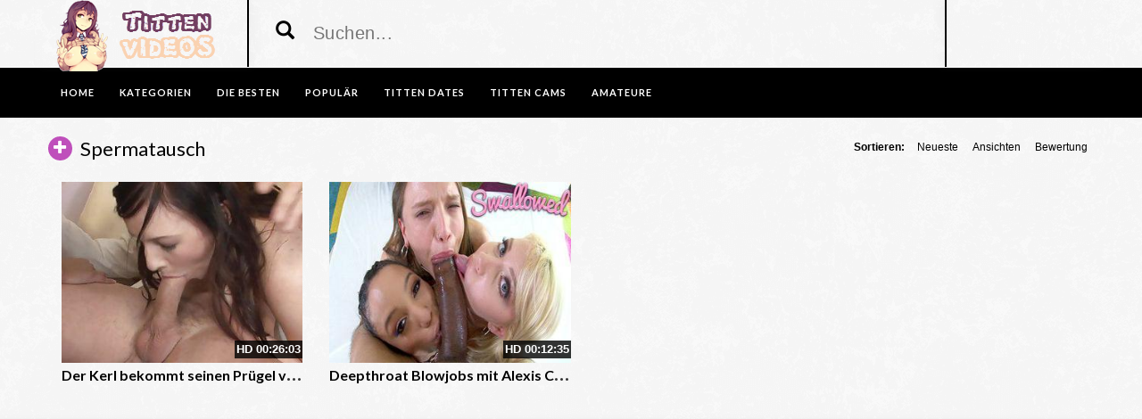

--- FILE ---
content_type: text/html; charset=UTF-8
request_url: https://www.titten-videos.biz/kategorie/spermatausch/
body_size: 7959
content:
<!DOCTYPE html>
<html lang="de">
<head>
	<meta charset="UTF-8">
    <!--[if IE]><meta http-equiv="X-UA-Compatible" content="IE=edge"><![endif]-->
	<meta name="viewport" content="width=device-width, initial-scale=1">
	<!--[if lt IE 9]>
	  <script src="https://www.titten-videos.biz/wp-content/themes/tittenvideos/assets/js/ie8/html5shiv.js"></script>
      <script src="https://www.titten-videos.biz/wp-content/themes/tittenvideos/assets/js/ie8/respond.min.js"></script>
	<![endif]-->	
<script>var mars_ajax_url = "https://www.titten-videos.biz/wp-admin/admin-ajax.php";</script><meta name='robots' content='index, follow, max-image-preview:large, max-snippet:-1, max-video-preview:-1' />

	<!-- This site is optimized with the Yoast SEO plugin v26.8 - https://yoast.com/product/yoast-seo-wordpress/ -->
	<title>spermatausch &#8902; Gratis Titten Pornos &amp; Sexfilme &#8902; Titten-Videos.biz</title>
	<meta name="description" content="&#9733; Wenn du auf Titten und auf spermatausch stehst dann klick dich rein. Massig Sexfilme und kostenlose Videos warten auf dich! &#9733;" />
	<link rel="canonical" href="https://www.titten-videos.biz/kategorie/spermatausch/" />
	<meta property="og:locale" content="de_DE" />
	<meta property="og:type" content="article" />
	<meta property="og:title" content="spermatausch &#8902; Gratis Titten Pornos &amp; Sexfilme &#8902; Titten-Videos.biz" />
	<meta property="og:description" content="&#9733; Wenn du auf Titten und auf spermatausch stehst dann klick dich rein. Massig Sexfilme und kostenlose Videos warten auf dich! &#9733;" />
	<meta property="og:url" content="https://www.titten-videos.biz/kategorie/spermatausch/" />
	<meta property="og:site_name" content="Geile Titten Pornos kostenlos" />
	<meta name="twitter:card" content="summary_large_image" />
	<script type="application/ld+json" class="yoast-schema-graph">{"@context":"https://schema.org","@graph":[{"@type":"CollectionPage","@id":"https://www.titten-videos.biz/kategorie/spermatausch/","url":"https://www.titten-videos.biz/kategorie/spermatausch/","name":"spermatausch &#8902; Gratis Titten Pornos & Sexfilme &#8902; Titten-Videos.biz","isPartOf":{"@id":"https://www.titten-videos.biz/#website"},"description":"&#9733; Wenn du auf Titten und auf spermatausch stehst dann klick dich rein. Massig Sexfilme und kostenlose Videos warten auf dich! &#9733;","breadcrumb":{"@id":"https://www.titten-videos.biz/kategorie/spermatausch/#breadcrumb"},"inLanguage":"de"},{"@type":"BreadcrumbList","@id":"https://www.titten-videos.biz/kategorie/spermatausch/#breadcrumb","itemListElement":[{"@type":"ListItem","position":1,"name":"Startseite","item":"https://www.titten-videos.biz/"},{"@type":"ListItem","position":2,"name":"spermatausch"}]},{"@type":"WebSite","@id":"https://www.titten-videos.biz/#website","url":"https://www.titten-videos.biz/","name":"Geile Titten Pornos kostenlos","description":"Auf der Suche nach geilen Titten Videos? Auf dieser Seite findest du die geilsten Tittenpornos und das gratis","potentialAction":[{"@type":"SearchAction","target":{"@type":"EntryPoint","urlTemplate":"https://www.titten-videos.biz/?s={search_term_string}"},"query-input":{"@type":"PropertyValueSpecification","valueRequired":true,"valueName":"search_term_string"}}],"inLanguage":"de"}]}</script>
	<!-- / Yoast SEO plugin. -->


<link rel='dns-prefetch' href='//code.jquery.com' />
<link rel='dns-prefetch' href='//cdnjs.cloudflare.com' />
<link rel='dns-prefetch' href='//www.googletagmanager.com' />
<link rel='dns-prefetch' href='//fonts.googleapis.com' />
<link rel="alternate" type="application/rss+xml" title="Geile Titten Pornos kostenlos &raquo; Feed" href="https://www.titten-videos.biz/feed/" />
<link rel="alternate" type="application/rss+xml" title="Geile Titten Pornos kostenlos &raquo; Kommentar-Feed" href="https://www.titten-videos.biz/comments/feed/" />
<link rel="alternate" type="application/rss+xml" title="Geile Titten Pornos kostenlos &raquo;  -Feed für spermatausch" href="https://www.titten-videos.biz/kategorie/spermatausch/feed/" />
<style id='wp-img-auto-sizes-contain-inline-css' type='text/css'>
img:is([sizes=auto i],[sizes^="auto," i]){contain-intrinsic-size:3000px 1500px}
/*# sourceURL=wp-img-auto-sizes-contain-inline-css */
</style>
<style id='wp-block-library-inline-css' type='text/css'>
:root{--wp-block-synced-color:#7a00df;--wp-block-synced-color--rgb:122,0,223;--wp-bound-block-color:var(--wp-block-synced-color);--wp-editor-canvas-background:#ddd;--wp-admin-theme-color:#007cba;--wp-admin-theme-color--rgb:0,124,186;--wp-admin-theme-color-darker-10:#006ba1;--wp-admin-theme-color-darker-10--rgb:0,107,160.5;--wp-admin-theme-color-darker-20:#005a87;--wp-admin-theme-color-darker-20--rgb:0,90,135;--wp-admin-border-width-focus:2px}@media (min-resolution:192dpi){:root{--wp-admin-border-width-focus:1.5px}}.wp-element-button{cursor:pointer}:root .has-very-light-gray-background-color{background-color:#eee}:root .has-very-dark-gray-background-color{background-color:#313131}:root .has-very-light-gray-color{color:#eee}:root .has-very-dark-gray-color{color:#313131}:root .has-vivid-green-cyan-to-vivid-cyan-blue-gradient-background{background:linear-gradient(135deg,#00d084,#0693e3)}:root .has-purple-crush-gradient-background{background:linear-gradient(135deg,#34e2e4,#4721fb 50%,#ab1dfe)}:root .has-hazy-dawn-gradient-background{background:linear-gradient(135deg,#faaca8,#dad0ec)}:root .has-subdued-olive-gradient-background{background:linear-gradient(135deg,#fafae1,#67a671)}:root .has-atomic-cream-gradient-background{background:linear-gradient(135deg,#fdd79a,#004a59)}:root .has-nightshade-gradient-background{background:linear-gradient(135deg,#330968,#31cdcf)}:root .has-midnight-gradient-background{background:linear-gradient(135deg,#020381,#2874fc)}:root{--wp--preset--font-size--normal:16px;--wp--preset--font-size--huge:42px}.has-regular-font-size{font-size:1em}.has-larger-font-size{font-size:2.625em}.has-normal-font-size{font-size:var(--wp--preset--font-size--normal)}.has-huge-font-size{font-size:var(--wp--preset--font-size--huge)}.has-text-align-center{text-align:center}.has-text-align-left{text-align:left}.has-text-align-right{text-align:right}.has-fit-text{white-space:nowrap!important}#end-resizable-editor-section{display:none}.aligncenter{clear:both}.items-justified-left{justify-content:flex-start}.items-justified-center{justify-content:center}.items-justified-right{justify-content:flex-end}.items-justified-space-between{justify-content:space-between}.screen-reader-text{border:0;clip-path:inset(50%);height:1px;margin:-1px;overflow:hidden;padding:0;position:absolute;width:1px;word-wrap:normal!important}.screen-reader-text:focus{background-color:#ddd;clip-path:none;color:#444;display:block;font-size:1em;height:auto;left:5px;line-height:normal;padding:15px 23px 14px;text-decoration:none;top:5px;width:auto;z-index:100000}html :where(.has-border-color){border-style:solid}html :where([style*=border-top-color]){border-top-style:solid}html :where([style*=border-right-color]){border-right-style:solid}html :where([style*=border-bottom-color]){border-bottom-style:solid}html :where([style*=border-left-color]){border-left-style:solid}html :where([style*=border-width]){border-style:solid}html :where([style*=border-top-width]){border-top-style:solid}html :where([style*=border-right-width]){border-right-style:solid}html :where([style*=border-bottom-width]){border-bottom-style:solid}html :where([style*=border-left-width]){border-left-style:solid}html :where(img[class*=wp-image-]){height:auto;max-width:100%}:where(figure){margin:0 0 1em}html :where(.is-position-sticky){--wp-admin--admin-bar--position-offset:var(--wp-admin--admin-bar--height,0px)}@media screen and (max-width:600px){html :where(.is-position-sticky){--wp-admin--admin-bar--position-offset:0px}}

/*# sourceURL=wp-block-library-inline-css */
</style><style id='global-styles-inline-css' type='text/css'>
:root{--wp--preset--aspect-ratio--square: 1;--wp--preset--aspect-ratio--4-3: 4/3;--wp--preset--aspect-ratio--3-4: 3/4;--wp--preset--aspect-ratio--3-2: 3/2;--wp--preset--aspect-ratio--2-3: 2/3;--wp--preset--aspect-ratio--16-9: 16/9;--wp--preset--aspect-ratio--9-16: 9/16;--wp--preset--color--black: #000000;--wp--preset--color--cyan-bluish-gray: #abb8c3;--wp--preset--color--white: #ffffff;--wp--preset--color--pale-pink: #f78da7;--wp--preset--color--vivid-red: #cf2e2e;--wp--preset--color--luminous-vivid-orange: #ff6900;--wp--preset--color--luminous-vivid-amber: #fcb900;--wp--preset--color--light-green-cyan: #7bdcb5;--wp--preset--color--vivid-green-cyan: #00d084;--wp--preset--color--pale-cyan-blue: #8ed1fc;--wp--preset--color--vivid-cyan-blue: #0693e3;--wp--preset--color--vivid-purple: #9b51e0;--wp--preset--gradient--vivid-cyan-blue-to-vivid-purple: linear-gradient(135deg,rgb(6,147,227) 0%,rgb(155,81,224) 100%);--wp--preset--gradient--light-green-cyan-to-vivid-green-cyan: linear-gradient(135deg,rgb(122,220,180) 0%,rgb(0,208,130) 100%);--wp--preset--gradient--luminous-vivid-amber-to-luminous-vivid-orange: linear-gradient(135deg,rgb(252,185,0) 0%,rgb(255,105,0) 100%);--wp--preset--gradient--luminous-vivid-orange-to-vivid-red: linear-gradient(135deg,rgb(255,105,0) 0%,rgb(207,46,46) 100%);--wp--preset--gradient--very-light-gray-to-cyan-bluish-gray: linear-gradient(135deg,rgb(238,238,238) 0%,rgb(169,184,195) 100%);--wp--preset--gradient--cool-to-warm-spectrum: linear-gradient(135deg,rgb(74,234,220) 0%,rgb(151,120,209) 20%,rgb(207,42,186) 40%,rgb(238,44,130) 60%,rgb(251,105,98) 80%,rgb(254,248,76) 100%);--wp--preset--gradient--blush-light-purple: linear-gradient(135deg,rgb(255,206,236) 0%,rgb(152,150,240) 100%);--wp--preset--gradient--blush-bordeaux: linear-gradient(135deg,rgb(254,205,165) 0%,rgb(254,45,45) 50%,rgb(107,0,62) 100%);--wp--preset--gradient--luminous-dusk: linear-gradient(135deg,rgb(255,203,112) 0%,rgb(199,81,192) 50%,rgb(65,88,208) 100%);--wp--preset--gradient--pale-ocean: linear-gradient(135deg,rgb(255,245,203) 0%,rgb(182,227,212) 50%,rgb(51,167,181) 100%);--wp--preset--gradient--electric-grass: linear-gradient(135deg,rgb(202,248,128) 0%,rgb(113,206,126) 100%);--wp--preset--gradient--midnight: linear-gradient(135deg,rgb(2,3,129) 0%,rgb(40,116,252) 100%);--wp--preset--font-size--small: 13px;--wp--preset--font-size--medium: 20px;--wp--preset--font-size--large: 36px;--wp--preset--font-size--x-large: 42px;--wp--preset--spacing--20: 0.44rem;--wp--preset--spacing--30: 0.67rem;--wp--preset--spacing--40: 1rem;--wp--preset--spacing--50: 1.5rem;--wp--preset--spacing--60: 2.25rem;--wp--preset--spacing--70: 3.38rem;--wp--preset--spacing--80: 5.06rem;--wp--preset--shadow--natural: 6px 6px 9px rgba(0, 0, 0, 0.2);--wp--preset--shadow--deep: 12px 12px 50px rgba(0, 0, 0, 0.4);--wp--preset--shadow--sharp: 6px 6px 0px rgba(0, 0, 0, 0.2);--wp--preset--shadow--outlined: 6px 6px 0px -3px rgb(255, 255, 255), 6px 6px rgb(0, 0, 0);--wp--preset--shadow--crisp: 6px 6px 0px rgb(0, 0, 0);}:where(.is-layout-flex){gap: 0.5em;}:where(.is-layout-grid){gap: 0.5em;}body .is-layout-flex{display: flex;}.is-layout-flex{flex-wrap: wrap;align-items: center;}.is-layout-flex > :is(*, div){margin: 0;}body .is-layout-grid{display: grid;}.is-layout-grid > :is(*, div){margin: 0;}:where(.wp-block-columns.is-layout-flex){gap: 2em;}:where(.wp-block-columns.is-layout-grid){gap: 2em;}:where(.wp-block-post-template.is-layout-flex){gap: 1.25em;}:where(.wp-block-post-template.is-layout-grid){gap: 1.25em;}.has-black-color{color: var(--wp--preset--color--black) !important;}.has-cyan-bluish-gray-color{color: var(--wp--preset--color--cyan-bluish-gray) !important;}.has-white-color{color: var(--wp--preset--color--white) !important;}.has-pale-pink-color{color: var(--wp--preset--color--pale-pink) !important;}.has-vivid-red-color{color: var(--wp--preset--color--vivid-red) !important;}.has-luminous-vivid-orange-color{color: var(--wp--preset--color--luminous-vivid-orange) !important;}.has-luminous-vivid-amber-color{color: var(--wp--preset--color--luminous-vivid-amber) !important;}.has-light-green-cyan-color{color: var(--wp--preset--color--light-green-cyan) !important;}.has-vivid-green-cyan-color{color: var(--wp--preset--color--vivid-green-cyan) !important;}.has-pale-cyan-blue-color{color: var(--wp--preset--color--pale-cyan-blue) !important;}.has-vivid-cyan-blue-color{color: var(--wp--preset--color--vivid-cyan-blue) !important;}.has-vivid-purple-color{color: var(--wp--preset--color--vivid-purple) !important;}.has-black-background-color{background-color: var(--wp--preset--color--black) !important;}.has-cyan-bluish-gray-background-color{background-color: var(--wp--preset--color--cyan-bluish-gray) !important;}.has-white-background-color{background-color: var(--wp--preset--color--white) !important;}.has-pale-pink-background-color{background-color: var(--wp--preset--color--pale-pink) !important;}.has-vivid-red-background-color{background-color: var(--wp--preset--color--vivid-red) !important;}.has-luminous-vivid-orange-background-color{background-color: var(--wp--preset--color--luminous-vivid-orange) !important;}.has-luminous-vivid-amber-background-color{background-color: var(--wp--preset--color--luminous-vivid-amber) !important;}.has-light-green-cyan-background-color{background-color: var(--wp--preset--color--light-green-cyan) !important;}.has-vivid-green-cyan-background-color{background-color: var(--wp--preset--color--vivid-green-cyan) !important;}.has-pale-cyan-blue-background-color{background-color: var(--wp--preset--color--pale-cyan-blue) !important;}.has-vivid-cyan-blue-background-color{background-color: var(--wp--preset--color--vivid-cyan-blue) !important;}.has-vivid-purple-background-color{background-color: var(--wp--preset--color--vivid-purple) !important;}.has-black-border-color{border-color: var(--wp--preset--color--black) !important;}.has-cyan-bluish-gray-border-color{border-color: var(--wp--preset--color--cyan-bluish-gray) !important;}.has-white-border-color{border-color: var(--wp--preset--color--white) !important;}.has-pale-pink-border-color{border-color: var(--wp--preset--color--pale-pink) !important;}.has-vivid-red-border-color{border-color: var(--wp--preset--color--vivid-red) !important;}.has-luminous-vivid-orange-border-color{border-color: var(--wp--preset--color--luminous-vivid-orange) !important;}.has-luminous-vivid-amber-border-color{border-color: var(--wp--preset--color--luminous-vivid-amber) !important;}.has-light-green-cyan-border-color{border-color: var(--wp--preset--color--light-green-cyan) !important;}.has-vivid-green-cyan-border-color{border-color: var(--wp--preset--color--vivid-green-cyan) !important;}.has-pale-cyan-blue-border-color{border-color: var(--wp--preset--color--pale-cyan-blue) !important;}.has-vivid-cyan-blue-border-color{border-color: var(--wp--preset--color--vivid-cyan-blue) !important;}.has-vivid-purple-border-color{border-color: var(--wp--preset--color--vivid-purple) !important;}.has-vivid-cyan-blue-to-vivid-purple-gradient-background{background: var(--wp--preset--gradient--vivid-cyan-blue-to-vivid-purple) !important;}.has-light-green-cyan-to-vivid-green-cyan-gradient-background{background: var(--wp--preset--gradient--light-green-cyan-to-vivid-green-cyan) !important;}.has-luminous-vivid-amber-to-luminous-vivid-orange-gradient-background{background: var(--wp--preset--gradient--luminous-vivid-amber-to-luminous-vivid-orange) !important;}.has-luminous-vivid-orange-to-vivid-red-gradient-background{background: var(--wp--preset--gradient--luminous-vivid-orange-to-vivid-red) !important;}.has-very-light-gray-to-cyan-bluish-gray-gradient-background{background: var(--wp--preset--gradient--very-light-gray-to-cyan-bluish-gray) !important;}.has-cool-to-warm-spectrum-gradient-background{background: var(--wp--preset--gradient--cool-to-warm-spectrum) !important;}.has-blush-light-purple-gradient-background{background: var(--wp--preset--gradient--blush-light-purple) !important;}.has-blush-bordeaux-gradient-background{background: var(--wp--preset--gradient--blush-bordeaux) !important;}.has-luminous-dusk-gradient-background{background: var(--wp--preset--gradient--luminous-dusk) !important;}.has-pale-ocean-gradient-background{background: var(--wp--preset--gradient--pale-ocean) !important;}.has-electric-grass-gradient-background{background: var(--wp--preset--gradient--electric-grass) !important;}.has-midnight-gradient-background{background: var(--wp--preset--gradient--midnight) !important;}.has-small-font-size{font-size: var(--wp--preset--font-size--small) !important;}.has-medium-font-size{font-size: var(--wp--preset--font-size--medium) !important;}.has-large-font-size{font-size: var(--wp--preset--font-size--large) !important;}.has-x-large-font-size{font-size: var(--wp--preset--font-size--x-large) !important;}
/*# sourceURL=global-styles-inline-css */
</style>

<style id='classic-theme-styles-inline-css' type='text/css'>
/*! This file is auto-generated */
.wp-block-button__link{color:#fff;background-color:#32373c;border-radius:9999px;box-shadow:none;text-decoration:none;padding:calc(.667em + 2px) calc(1.333em + 2px);font-size:1.125em}.wp-block-file__button{background:#32373c;color:#fff;text-decoration:none}
/*# sourceURL=/wp-includes/css/classic-themes.min.css */
</style>
<link rel='stylesheet' id='bootstrap.min.css-css' href='https://www.titten-videos.biz/wp-content/themes/tittenvideos/assets/css/bootstrap.min.css' type='text/css' media='all' />
<link rel='stylesheet' id='mars-font-awesome.css-css' href='https://www.titten-videos.biz/wp-content/themes/tittenvideos/assets/css/font-awesome.min.css' type='text/css' media='all' />
<link rel='stylesheet' id='mars-googlefont-lato-css' href='//fonts.googleapis.com/css?family=Lato%3A300%2C400%2C700%2C900&#038;ver=6.9' type='text/css' media='all' />
<link rel='stylesheet' id='style-css' href='https://www.titten-videos.biz/wp-content/themes/tittenvideos/style.css' type='text/css' media='all' />
<link rel='stylesheet' id='bootstrap-multiselect.css-css' href='https://www.titten-videos.biz/wp-content/themes/tittenvideos/assets/css/bootstrap-multiselect.css' type='text/css' media='all' />
<link rel='stylesheet' id='bsf-Defaults-css' href='https://www.titten-videos.biz/wp-content/uploads/smile_fonts/Defaults/Defaults.css' type='text/css' media='all' />
<script type="text/javascript" src="https://www.titten-videos.biz/wp-includes/js/jquery/jquery.min.js" id="jquery-core-js"></script>
<script type="text/javascript" src="https://www.titten-videos.biz/wp-includes/js/jquery/jquery-migrate.min.js" id="jquery-migrate-js"></script>

<!-- Google Tag (gtac.js) durch Site-Kit hinzugefügt -->
<!-- Von Site Kit hinzugefügtes Google-Analytics-Snippet -->
<script type="text/javascript" src="https://www.googletagmanager.com/gtag/js?id=GT-MB6D6F5" id="google_gtagjs-js" async></script>
<script type="text/javascript" id="google_gtagjs-js-after">
/* <![CDATA[ */
window.dataLayer = window.dataLayer || [];function gtag(){dataLayer.push(arguments);}
gtag("set","linker",{"domains":["www.titten-videos.biz"]});
gtag("js", new Date());
gtag("set", "developer_id.dZTNiMT", true);
gtag("config", "GT-MB6D6F5");
//# sourceURL=google_gtagjs-js-after
/* ]]> */
</script>
<link rel="https://api.w.org/" href="https://www.titten-videos.biz/wp-json/" />
<meta name="generator" content="Redux 4.5.10" /><meta name="generator" content="Site Kit by Google 1.170.0" /><style>.item .meta .heart, .feat-item .feat-info .meta .heart{display:none;}
.item .meta .views, .feat-item .feat-info .meta .views{display: none;}
.video-info span.views{display: none;}
.video-details .date{display:none;}
.video-options{display:none;}
.post-entry{display:none;}
.social-share-buttons{display:none;}
#header-social .fa-rss{display:none;}
.item .meta .date, .feat-item .feat-info .meta .date{display: none;}
.comments{display:none;}
.post-meta{display:none;}</style><style type="text/css">.recentcomments a{display:inline !important;padding:0 !important;margin:0 !important;}</style><style type="text/css" id="custom-background-css">
body.custom-background { background-image: url("https://www.titten-videos.biz/wp-content/uploads/2016/09/white.png"); background-position: left top; background-size: auto; background-repeat: repeat; background-attachment: scroll; }
</style>
	<link rel="icon" href="https://www.titten-videos.biz/wp-content/uploads/2016/06/cropped-tittenfavicon-1-32x32.png" sizes="32x32" />
<link rel="icon" href="https://www.titten-videos.biz/wp-content/uploads/2016/06/cropped-tittenfavicon-1-192x192.png" sizes="192x192" />
<link rel="apple-touch-icon" href="https://www.titten-videos.biz/wp-content/uploads/2016/06/cropped-tittenfavicon-1-180x180.png" />
<meta name="msapplication-TileImage" content="https://www.titten-videos.biz/wp-content/uploads/2016/06/cropped-tittenfavicon-1-270x270.png" />
<noscript><style> .wpb_animate_when_almost_visible { opacity: 1; }</style></noscript><meta name="referrer" content="never">

<link rel='stylesheet' id='redux-custom-fonts-css' href='//www.titten-videos.biz/wp-content/uploads/redux/custom-fonts/fonts.css' type='text/css' media='all' />
</head>
<body class="archive tax-categories term-spermatausch term-9285 custom-background wp-theme-tittenvideos wpb-js-composer js-comp-ver-6.10.0 vc_responsive">

		<div id="header">
		<div class="container">
			<div class="row">
				<center><div class="col-sm-3" id="logo">
					<a title="Auf der Suche nach geilen Titten Videos? Auf dieser Seite findest du die geilsten Tittenpornos und das gratis" href="https://www.titten-videos.biz">
												<img src="https://www.titten-videos.biz/wp-content/uploads/2016/06/tittenlogo.png" alt="Auf der Suche nach geilen Titten Videos? Auf dieser Seite findest du die geilsten Tittenpornos und das gratis" />
					</a>
				</div></center>
				<form method="get" action="https://www.titten-videos.biz">	
					<div class="col-sm-6" id="header-search">
<span style="color:#000; font-size: 16pt" class="glyphicon glyphicon-search search-icon"></span>
												<input value="" name="s" type="text" placeholder="Suchen..." id="search">
					</div>
				</form>
				<div class="col-sm-3" id="header-social">
										<a href="https://www.titten-videos.biz/feed/rss/"><i class="fa fa-rss"></i></a>
				</div>
			</div>
		</div>
	</div><!-- /#header -->
	<div id="navigation-wrapper">
		<div class="container">
			<div class="navbar-header">
			  <button class="navbar-toggle" type="button" data-toggle="collapse" data-target=".bs-navbar-collapse">
				<span class="icon-bar"></span>
				<span class="icon-bar"></span>
				<span class="icon-bar"></span>
			  </button>
			</div>
			<nav class="collapse navbar-collapse bs-navbar-collapse" role="navigation">
			<!-- menu -->
			  	<ul id="menu-menu-1" class="nav navbar-nav list-inline menu"><li id="menu-item-380" class="menu-item menu-item-type-post_type menu-item-object-page menu-item-home menu-item-380 depth"><a href="https://www.titten-videos.biz/">Home</a></li>
<li id="menu-item-386" class="menu-item menu-item-type-post_type menu-item-object-page menu-item-386 depth"><a href="https://www.titten-videos.biz/kategorien/">KATEGORIEN</a></li>
<li id="menu-item-384" class="menu-item menu-item-type-post_type menu-item-object-page menu-item-384 depth"><a href="https://www.titten-videos.biz/die-besten/">DIE BESTEN</a></li>
<li id="menu-item-385" class="menu-item menu-item-type-post_type menu-item-object-page menu-item-385 depth"><a href="https://www.titten-videos.biz/haeufig-angesehen/">Populär</a></li>
<li id="menu-item-4856" class="menu-item menu-item-type-custom menu-item-object-custom menu-item-4856 depth"><a target="_blank" href="http://www.tills-tittencheck.com/?ag=1394&#038;wm=3037&#038;ts=&#038;prm=rev">TITTEN DATES</a></li>
<li id="menu-item-4857" class="menu-item menu-item-type-custom menu-item-object-custom menu-item-4857 depth"><a target="_blank" href="http://deinesexcams.com">TITTEN CAMS</a></li>
<li id="menu-item-4858" class="menu-item menu-item-type-custom menu-item-object-custom menu-item-4858 depth"><a target="_blank" href="http://www.deutsche-amateurgirls.net">AMATEURE</a></li>
</ul>			</nav>
		</div>
	</div><!-- /#navigation-wrapper -->	


<style type="text/css"> .wpb_animate_when_almost_visible { opacity: 1; }</style>


	<div class="container">
			
		<div class="row">
			<div class="col-sm-12 main-content">
            	<div class="section-header">
						<h3 class="widget-title"><i class="fa fa-plus"></i> spermatausch</h3>
                    <div class="section-nav"><ul class="sorting"><li class="sort-text">Sortieren:</li><li ><a href="/kategorie/spermatausch/?order_post=latest">Neueste</a></li><li ><a href="/kategorie/spermatausch/?order_post=viewed">Ansichten</a></li><li ><a href="/kategorie/spermatausch/?order_post=liked">Bewertung</a></li></ul></div>                </div>
								<div class="container">
					<div class="row columns-4 video-section meta-maxwidth-230"> 
													<div class="col-sm-3 col-xs-6 item responsive-height post">
								<div class="item-img">
                                	<div class="duration-overlay">
                                    <span class="hd-thumbnail"> HD </span>00:26:03                                    </div>
                                        <style>
        span.fileError {
            color: red;
            font-weight: bold;
        }
    </style>
    <div class="thumb">
                        <a href="https://www.titten-videos.biz/der-kerl-bekommt-seinen-pruegel-von-zwei-bruenetten-babes-gelutscht/" title="Der Kerl bekommt seinen Prügel von zwei brünetten Babes gelutscht">
                    <div class="videomain">
                        <div class="embed-responsive embed-responsive-4by3">
                            <img class="item__thumb-img" src="" video-preview="/bilder/mp4/xv3757964.mp4" data-src="/bilder/xv/xv3757964.jpg" width="320" height="240" alt="">
                            <span class="video" style="display: none">
                            </span>
                        </div>
                    </div>
                </a>
                </div>
    								</div>
								 
			<div class="meta"><span class="date">Vor 4 Jahren</span><span class="views">780   Ansichten</span><span class="heart"><i class="fa fa-heart"></i>1</span>
			</div>
											<div class="post-header">
										<h3><a title="Der Kerl bekommt seinen Prügel von zwei brünetten Babes gelutscht" href="https://www.titten-videos.biz/der-kerl-bekommt-seinen-pruegel-von-zwei-bruenetten-babes-gelutscht/">Der Kerl bekommt seinen Prügel von zwei brünetten Babes gelutscht</a></h3>
										<span class="post-meta">
											<i class="fa fa-clock-o"></i> 17. März 2022										</span>
									</div>						
							</div>								<div class="col-sm-3 col-xs-6 item responsive-height post">
								<div class="item-img">
                                	<div class="duration-overlay">
                                    <span class="hd-thumbnail"> HD </span>00:12:35                                    </div>
                                        <style>
        span.fileError {
            color: red;
            font-weight: bold;
        }
    </style>
    <div class="thumb">
                        <a href="https://www.titten-videos.biz/deepthroat-blowjobs-mit-alexis-chanel-und-izzy/" title="Deepthroat Blowjobs mit Alexis Chanel und izzy">
                    <div class="videomain">
                        <div class="embed-responsive embed-responsive-4by3">
                            <img class="item__thumb-img" src="" video-preview="/bilder/mp4/xv11763951.mp4" data-src="/bilder/xv/xv11763951.jpg" width="320" height="240" alt="">
                            <span class="video" style="display: none">
                            </span>
                        </div>
                    </div>
                </a>
                </div>
    								</div>
								 
			<div class="meta"><span class="date">Vor 4 Jahren</span><span class="views">767   Ansichten</span><span class="heart"><i class="fa fa-heart"></i>1</span>
			</div>
											<div class="post-header">
										<h3><a title="Deepthroat Blowjobs mit Alexis Chanel und izzy" href="https://www.titten-videos.biz/deepthroat-blowjobs-mit-alexis-chanel-und-izzy/">Deepthroat Blowjobs mit Alexis Chanel und izzy</a></h3>
										<span class="post-meta">
											<i class="fa fa-clock-o"></i> 23. August 2021										</span>
									</div>						
							</div>					</div>
					
<!--  display category description -->
<div class="row">
<div class="col-sm-12">
</div>
</div>
<!--  /end display category description -->

				</div>
                			</div>
					</div><!-- /.row -->
	</div><!-- /.container -->
<div class="container-fluid footer-dingens">
<div class="footer-adrow">

<div class="adcol col-1 tf-sp" style="height:250px;width:250px;" id="ea_6847708_node1"></div>
<div class="adcol col-2 tf-sp" style="height:250px;width:250px;" id="ea_6847708_node2"></div>
<div class="adcol col-3 tf-sp" style="height:250px;width:250px;" id="ea_6847708_node3"></div>
<div class="adcol col-4 tf-sp" style="height:250px;width:250px;" id="ea_6847708_node4"></div>
<div class="adcol col-5 tf-sp" style="height:250px;width:250px;" id="ea_6847708_node5"></div>

	
</div>
</div>

	<div id="footer">
		<div class="container">
			<div class="row">
							</div>
			<div class="copyright">
				<p><p style="text-align: center;"><span style="color: #fff;"><strong>KOSTENLOSE TITTEN VIDEOS FÜR ALLE - LASST DIE BRÜSTE FREI</strong></span></p></p>            </div>
		</div>
	</div><!-- /#footer -->
    <script type="speculationrules">
{"prefetch":[{"source":"document","where":{"and":[{"href_matches":"/*"},{"not":{"href_matches":["/wp-*.php","/wp-admin/*","/wp-content/uploads/*","/wp-content/*","/wp-content/plugins/*","/wp-content/themes/tittenvideos/*","/*\\?(.+)"]}},{"not":{"selector_matches":"a[rel~=\"nofollow\"]"}},{"not":{"selector_matches":".no-prefetch, .no-prefetch a"}}]},"eagerness":"conservative"}]}
</script>
<script>jQuery(document).ready(function(){jQuery('.carousel').carousel({
    interval: 1600*10 // 16 seconds
});});</script><style>div#header{background:transparent}#navigation-wrapper{background:#000000!important;}.dropdown-menu{background:#000000!important;}#footer{background:#000000}body{font-family:;}h1,h2,h3,h4,h5,h6 {font-family:!important}#navigation-wrapper ul.menu li a{font-family:, sans-serif!important;}</style>		<div class='asp_hidden_data' id="asp_hidden_data" style="display: none !important;">
			<svg style="position:absolute" height="0" width="0">
				<filter id="aspblur">
					<feGaussianBlur in="SourceGraphic" stdDeviation="4"/>
				</filter>
			</svg>
			<svg style="position:absolute" height="0" width="0">
				<filter id="no_aspblur"></filter>
			</svg>
		</div>
		<script type="text/javascript" src="https://code.jquery.com/jquery-3.4.1.min.js" id="newjquery-js"></script>
<script type="text/javascript" src="https://www.titten-videos.biz/wp-content/themes/tittenvideos/assets/js/bootstrap.min.js" id="bootstrap.min.js-js"></script>
<script type="text/javascript" src="https://www.titten-videos.biz/wp-content/themes/tittenvideos/assets/js/ie8/jquery.placeholder.js" id="mars-jquery.placeholder.js-js"></script>
<script type="text/javascript" src="https://www.titten-videos.biz/wp-content/themes/tittenvideos/assets/js/jquery.matchheight-min.js" id="mars-jquery.matchHeight-js"></script>
<script type="text/javascript" src="https://www.titten-videos.biz/wp-content/themes/tittenvideos/assets/js/functions.js" id="mars-functions.js-js"></script>
<script type="text/javascript" src="https://cdnjs.cloudflare.com/ajax/libs/jquery.lazy/1.7.10/jquery.lazy.min.js" id="jqlazy-js"></script>
<script type="text/javascript" src="https://www.titten-videos.biz/wp-content/themes/tittenvideos/assets/js/custom.js" id="mars-custom.js-js"></script>
<script type="text/javascript" src="https://www.titten-videos.biz/wp-content/themes/tittenvideos/assets/js/jquery.cookie.js" id="jquery.cookie.js-js"></script>
<script type="text/javascript" src="https://www.titten-videos.biz/wp-content/themes/tittenvideos/assets/js/roti.js" id="roti-js"></script>
<script type="text/javascript" src="https://www.titten-videos.biz/wp-content/themes/tittenvideos/assets/js/bootstrap-multiselect.js" id="bootstrap-multiselect.js-js"></script>
<script type="text/javascript" src="https://www.titten-videos.biz/wp-content/themes/tittenvideos/assets/js/jquery.form.min.js" id="jquery.form.min.js-js"></script>
<script type="text/javascript" src="https://www.titten-videos.biz/wp-content/themes/tittenvideos/assets/js/ajax_handled.js" id="ajax_handled.js-js"></script>
<script type="text/javascript" src="https://www.titten-videos.biz/wp-content/themes/tittenvideos/assets/js/loading-more.js" id="loading-more.js-js"></script>
 

<script>
  (function(i,s,o,g,r,a,m){i['GoogleAnalyticsObject']=r;i[r]=i[r]||function(){
  (i[r].q=i[r].q||[]).push(arguments)},i[r].l=1*new Date();a=s.createElement(o),
  m=s.getElementsByTagName(o)[0];a.async=1;a.src=g;m.parentNode.insertBefore(a,m)
  })(window,document,'script','https://www.google-analytics.com/analytics.js','ga');

  ga('create', 'UA-32851016-13', 'auto');
  ga('send', 'pageview');

</script>

<script defer src="https://www.titten-videos.biz/wp-content/themes/tittenvideos/assets/js/eaCtrl.js"></script> 

<script defer">
	$(document).ready(function () {
		$('.item.responsive-height, .carousel .post').matchHeight();
	})
</script>

<script defer src="https://static.cloudflareinsights.com/beacon.min.js/vcd15cbe7772f49c399c6a5babf22c1241717689176015" integrity="sha512-ZpsOmlRQV6y907TI0dKBHq9Md29nnaEIPlkf84rnaERnq6zvWvPUqr2ft8M1aS28oN72PdrCzSjY4U6VaAw1EQ==" data-cf-beacon='{"version":"2024.11.0","token":"3b145201bddf400b8f1f798ec4b26ee1","r":1,"server_timing":{"name":{"cfCacheStatus":true,"cfEdge":true,"cfExtPri":true,"cfL4":true,"cfOrigin":true,"cfSpeedBrain":true},"location_startswith":null}}' crossorigin="anonymous"></script>
</body>
</html>